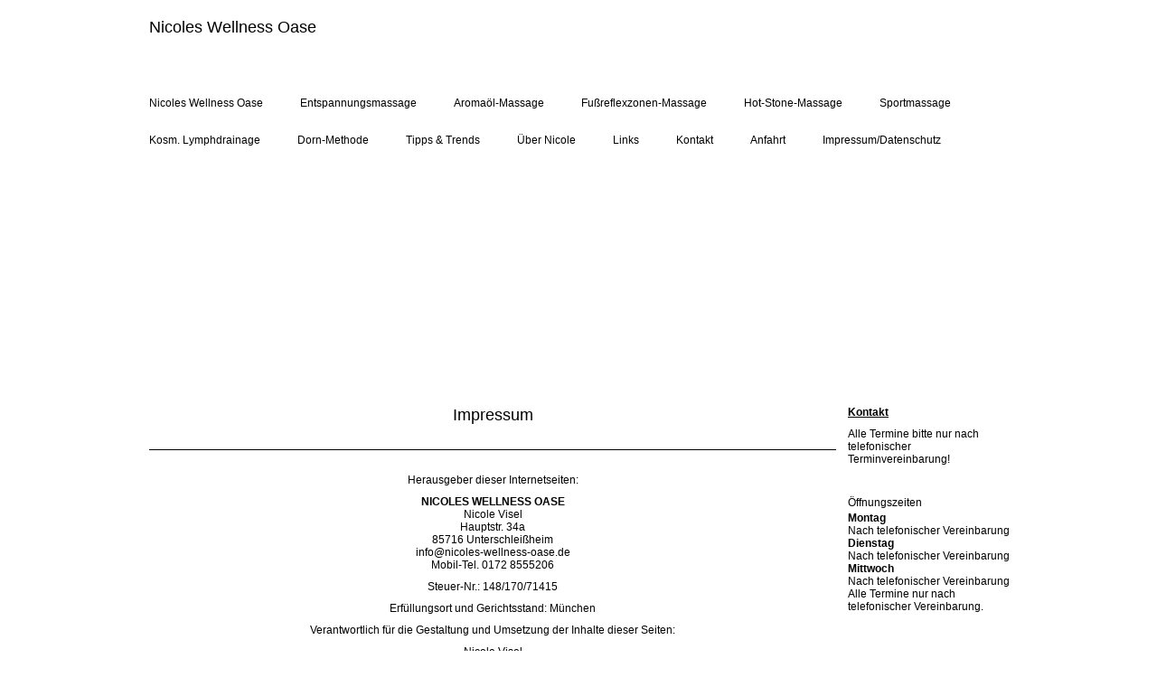

--- FILE ---
content_type: text/html; charset=utf-8
request_url: https://nicoles-wellness-oase.de/ImpressumDatenschutz/
body_size: 48476
content:
<!DOCTYPE html><html><head><meta http-equiv="Content-Type" content="text/html; charset=UTF-8"><title>Impressum/Datenschutz</title><meta name="description" content="Nicoles Wellness Oase Unterschleißheim - Wellness, Wellness-Center, Massagen, Heiltherapie + manuelle Therapie, Sportmassagen, Entspannungsmassagen"><meta name="keywords" content="nicole, nicoles, wellness, wellness-center, oase, nicoles wellness oase, nicoles-wellness-oase, 85716, unterschleissheim, lohhof, hauptstraße, 34a, 85716, massage, fussreflexzonen, handreflexzonen, lymphdrainage, hände, füße, dorn, methode,  manuelle, therapie, heilbehandlungen, sportmassage, aroma, öl, hot, stone, entspannung, gesundheit, freizeit"><link href="http://57668616.swh.strato-hosting.eu/ImpressumDatenschutz/" rel="canonical"><meta content="Impressum/Datenschutz" property="og:title"><meta content="website" property="og:type"><meta content="http://57668616.swh.strato-hosting.eu/ImpressumDatenschutz/" property="og:url"><meta content="https://nicoles-wellness-oase.de/.cm4all/uproc.php/0/Fotos/DSC_0370.jpg" property="og:image"/><script>
              window.beng = window.beng || {};
              window.beng.env = {
                language: "en",
                country: "US",
                mode: "deploy",
                context: "page",
                pageId: "000001120318",
                pageLanguage: "en",
                skeletonId: "",
                scope: "1721843",
                isProtected: false,
                navigationText: "Impressum/Datenschutz",
                instance: "1",
                common_prefix: "https://strato-editor.com",
                design_common: "https://strato-editor.com/beng/designs/",
                design_template: "sys/cm_ah_059",
                path_design: "https://strato-editor.com/beng/designs/data/sys/cm_ah_059/",
                path_res: "https://strato-editor.com/res/",
                path_bengres: "https://strato-editor.com/beng/res/",
                masterDomain: "",
                preferredDomain: "",
                preprocessHostingUri: function(uri) {
                  
                    return uri || "";
                  
                },
                hideEmptyAreas: false
              };
            </script><script xmlns="http://www.w3.org/1999/xhtml" src="https://strato-editor.com/cm4all-beng-proxy/beng-proxy.js"></script><link xmlns="http://www.w3.org/1999/xhtml" rel="stylesheet" href="https://strato-editor.com/.cm4all/e/static/3rdparty/font-awesome/css/font-awesome.min.css"></link><link rel="stylesheet" type="text/css" href="https://strato-editor.com/.cm4all/res/static/libcm4all-js-widget/3.89.7/css/widget-runtime.css" />
<link rel="stylesheet" type="text/css" href="https://strato-editor.com/.cm4all/res/static/beng-editor/5.3.138/css/deploy.css" />
<link rel="stylesheet" type="text/css" href="https://strato-editor.com/.cm4all/res/static/libcm4all-js-widget/3.89.7/css/slideshow-common.css" />
<script src="https://strato-editor.com/.cm4all/res/static/jquery-1.7/jquery.js"></script><script src="https://strato-editor.com/.cm4all/res/static/prototype-1.7.3/prototype.js"></script><script src="https://strato-editor.com/.cm4all/res/static/jslib/1.4.1/js/legacy.js"></script><script src="https://strato-editor.com/.cm4all/res/static/libcm4all-js-widget/3.89.7/js/widget-runtime.js"></script>
<script src="https://strato-editor.com/.cm4all/res/static/libcm4all-js-widget/3.89.7/js/slideshow-common.js"></script>
<script src="https://strato-editor.com/.cm4all/res/static/beng-editor/5.3.138/js/deploy.js"></script>
<script type="text/javascript" src="https://strato-editor.com/.cm4all/uro/assets/js/uro-min.js"></script><script>
                (function() {
                  var mobileAgent = MobileBrowserSwitch.isMobileAgent(navigator.userAgent);
                  if (mobileAgent) {
                    var url = window.location.pathname;
                    if (url.endsWith("/")) {
                      url = url.substring(0, url.length - 1);
                    }
                    if (url.endsWith("/index.php")) {
                      url = url.substring(0, url.length - 10);
                    }
                    if (!/1,auth,8,1$/.test(url) && !/1%2Cauth%2C8%2C1$/.test(url)) {
                      url += "/mobile/";
                      window.location.pathname = url;
                    }
                  }
                })();
              </script><link rel="stylesheet" type="text/css" href="https://strato-editor.com/.cm4all/designs/static/sys/cm_ah_059/1671063819.6/css/main.css"><script type="text/javascript" src="https://strato-editor.com/.cm4all/designs/static/sys/cm_ah_059/1671063819.6/js/nav.js"></script><!--$Id: template.xsl 2026 2012-04-23 12:03:56Z rk $--><link href="/.cm4all/handler.php/vars.css?v=20240224062039" type="text/css" rel="stylesheet"><style type="text/css">.cm-logo {background-image: url("/.cm4all/iproc.php/Fotos/img_2951.jpg/scale_0_0/img_2951.jpg");background-position: 390px 0px;
background-size: 100px 75px;
background-repeat: no-repeat;
      }</style><script type="text/javascript">window.cmLogoWidgetId = "STRATP_cm4all_com_widgets_Logo_6516540";
            window.cmLogoGetCommonWidget = function (){
                return new cm4all.Common.Widget({
            base    : "/ImpressumDatenschutz/index.php/",
            session : "",
            frame   : "",
            path    : "STRATP_cm4all_com_widgets_Logo_6516540"
        })
            };
            window.logoConfiguration = {
                "cm-logo-x" : "390",
        "cm-logo-y" : "0",
        "cm-logo-v" : "2.0",
        "cm-logo-w" : "100",
        "cm-logo-h" : "75",
        "cm-logo-di" : "sys/cm_ah_059",
        "cm-logo-u" : "public-service://0/",
        "cm-logo-k" : "/Fotos/img_2951.jpg",
        "cm-logo-bc" : "",
        "cm-logo-ln" : "/Nicoles-Wellness-Oase/index.php/",
        "cm-logo-ln$" : "home",
        "cm-logo-hi" : false
        ,
        _logoBaseUrl : "\/.cm4all\/iproc.php\/Fotos\/img_2951.jpg\/scale_0_0\/",
        _logoPath : "img_2951.jpg"
        };
            jQuery(document).ready(function() {
                var href = (beng.env.mode == "deploy" ? "/" : "/Nicoles-Wellness-Oase/index.php/");
                jQuery(".cm-logo").wrap("<a style='text-decoration: none;' href='" + href + "'></a>");
            });
            
          jQuery(document).ready(function() {
            var logoElement = jQuery(".cm-logo");
            logoElement.attr("role", "img");
            logoElement.attr("tabindex", "0");
            logoElement.attr("aria-label", "logo");
          });
        </script><link rel="shortcut icon" type="image/png" href="/.cm4all/sysdb/favicon/icon-32x32_a299be9.png"/><link rel="shortcut icon" sizes="196x196" href="/.cm4all/sysdb/favicon/icon-196x196_a299be9.png"/><link rel="apple-touch-icon" sizes="180x180" href="/.cm4all/sysdb/favicon/icon-180x180_a299be9.png"/><link rel="apple-touch-icon" sizes="120x120" href="/.cm4all/sysdb/favicon/icon-120x120_a299be9.png"/><link rel="apple-touch-icon" sizes="152x152" href="/.cm4all/sysdb/favicon/icon-152x152_a299be9.png"/><link rel="apple-touch-icon" sizes="76x76" href="/.cm4all/sysdb/favicon/icon-76x76_a299be9.png"/><meta name="msapplication-square70x70logo" content="/.cm4all/sysdb/favicon/icon-70x70_a299be9.png"/><meta name="msapplication-square150x150logo" content="/.cm4all/sysdb/favicon/icon-150x150_a299be9.png"/><meta name="msapplication-square310x310logo" content="/.cm4all/sysdb/favicon/icon-310x310_a299be9.png"/><link rel="shortcut icon" type="image/png" href="/.cm4all/sysdb/favicon/icon-48x48_a299be9.png"/><link rel="shortcut icon" type="image/png" href="/.cm4all/sysdb/favicon/icon-96x96_a299be9.png"/><style id="cm_table_styles"></style><style id="cm_background_queries"></style><script type="application/x-cm4all-cookie-consent" data-code='&lt;meta name="google-site-verification" content="SkdDcVtrjHqrtWL1jHuWEA92ucVQPqBOOk87xceG9Gk" /&gt;'></script></head><body ondrop="return false;" class=" device-desktop cm-deploy cm-deploy-342 cm-deploy-4x"><div class="cm-background" data-cm-qa-bg="image"></div><div class="cm-background-video" data-cm-qa-bg="video"></div><div class="cm-background-effects" data-cm-qa-bg="effect"></div><div id="page_wrapper"><div id="head_wrapper" class="clearfix"><div id="logo" class="cm-logo"></div><div id="title_wrapper"><h1 style="">Nicoles Wellness Oase<br></h1><h2 style=""> </h2></div></div><div id="cm_navigation"><ul id="cm_mainnavigation"><li id="cm_navigation_pid_1120322"><a title="Nicoles Wellness Oase" href="/Nicoles-Wellness-Oase/" class="cm_anchor">Nicoles Wellness Oase</a></li><li id="cm_navigation_pid_1137918"><a title="Entspannungsmassage" href="/Entspannungsmassage/" class="cm_anchor">Entspannungsmassage</a></li><li id="cm_navigation_pid_1137919"><a title="Aromaöl-Massage" href="/Aromaoel-Massage/" class="cm_anchor">Aromaöl-Massage</a></li><li id="cm_navigation_pid_1137920"><a title="Fußreflexzonen-Massage" href="/Fussreflexzonen-Massage/" class="cm_anchor">Fußreflexzonen-Massage</a></li><li id="cm_navigation_pid_1137921"><a title="Hot-Stone-Massage" href="/Hot-Stone-Massage/" class="cm_anchor">Hot-Stone-Massage</a></li><li id="cm_navigation_pid_1137922"><a title="Sportmassage" href="/Sportmassage/" class="cm_anchor">Sportmassage</a></li><li id="cm_navigation_pid_1137923"><a title="Kosm. Lymphdrainage" href="/Kosm-Lymphdrainage/" class="cm_anchor">Kosm. Lymphdrainage</a></li><li id="cm_navigation_pid_1137924"><a title="Dorn-Methode" href="/Dorn-Methode/" class="cm_anchor">Dorn-Methode</a></li><li id="cm_navigation_pid_1139733"><a title="Tipps &amp; Trends" href="/Tipps-Trends/" class="cm_anchor">Tipps &amp; Trends</a></li><li id="cm_navigation_pid_1120321"><a title="Über Nicole" href="/Ueber-Nicole/" class="cm_anchor">Über Nicole</a></li><li id="cm_navigation_pid_1123780"><a title="Links" href="/Links/" class="cm_anchor">Links</a></li><li id="cm_navigation_pid_1120320"><a title="Kontakt" href="/Kontakt/" class="cm_anchor">Kontakt</a></li><li id="cm_navigation_pid_1120319"><a title="Anfahrt" href="/Anfahrt/" class="cm_anchor">Anfahrt</a></li><li id="cm_navigation_pid_1120318" class="cm_current"><a title="Impressum/Datenschutz" href="/ImpressumDatenschutz/" class="cm_anchor">Impressum/Datenschutz</a></li></ul></div><div id="keyvisual" class="cm-kv-0"></div><div id="content_wrapper"><table id="content" cellpadding="0" cellspacing="0" border="0"><tr><td id="content_main_wrapper" valign="top"><div class="content_main" data-cm-hintable="yes"><h1 style="text-align: center;">Impressum<br><div class="clearFloating" style="clear:both;height: 0px; width: auto;"></div><div id="widgetcontainer_STRATP_cm4all_com_widgets_Separator_6516553" class="
				    cm_widget_block
					cm_widget cm4all_com_widgets_Separator cm_widget_block_center" style="width:100%; max-width:100%; "><div class="cm_widget_anchor"><a name="STRATP_cm4all_com_widgets_Separator_6516553" id="widgetanchor_STRATP_cm4all_com_widgets_Separator_6516553"><!--cm4all.com.widgets.Separator--></a></div><div style='position: relative; width: 100%;'><div style='border-top: 1px solid; margin: 1.2em 0em 1.2em 0em;'></div></div></div></h1><p style="text-align: center;">Herausgeber dieser Internetseiten:</p><p style="text-align: center;"><strong>NICOLES WELLNESS OASE</strong><br>Nicole Visel<br>Hauptstr. 34a<br>85716 Unterschleißheim<br>info@nicoles-wellness-oase.de<br>Mobil-Tel. 0172 8555206</p><p style="text-align: center;">Steuer-Nr.: 148/170/71415</p><p style="text-align: center;">Erfüllungsort und Gerichtsstand: München</p><p style="text-align: center;">Verantwortlich für die Gestaltung und Umsetzung der Inhalte dieser Seiten:</p><p style="text-align: center;">Nicole Visel<br>Hauptstr. 34a<br>85716 Unterschleißheim<br>info@nicoles-wellness-oase.de<br>Mobil-Tel. 0172 8555206</p><p style="text-align: center;"><br></p><p style="text-align: center;"><span style="font-size: small;"> </span></p><p style="text-align: center;"><strong><span style="font-family: Arial, sans-serif; font-size: 12pt;">Datenschutzerklärung</span></strong></p><p style="text-align: center;"><span style="font-family: Arial, sans-serif; font-size: 10pt;"><strong>1. Datenschutz auf einen Blick</strong><br><br>Allgemeine Hinweise<br><br>Die folgenden Hinweise geben einen einfachen Überblick darüber, was mit Ihren personenbezogenen Daten passiert, wenn Sie unsere Website besuchen.<br><br>Personenbezogene Daten sind alle Daten, mit denen Sie persönlich identifiziert werden können. Ausführliche Informationen zum Thema Datenschutz entnehmen Sie unserer unter diesem Text aufgeführten Datenschutzerklärung.</span></p><p style="text-align: center;"><span style="font-family: Arial, sans-serif; font-size: 10pt;">Datenerfassung auf unserer Website<br><br>Wer ist verantwortlich für die Datenerfassung auf dieser Website? <br><br>Die Datenverarbeitung auf dieser Website erfolgt durch den Websitebetreiber. Dessen Kontaktdaten können Sie dem Impressum dieser Website entnehmen.<br><br>Wie erfassen wir Ihre Daten?<br><br>Ihre Daten werden zum einen dadurch erhoben, dass Sie uns diese mitteilen. Hierbei kann es sich z.B. um Daten handeln, die Sie in ein Kontaktformular eingeben. Andere Daten werden automatisch beim Besuch der Website durch unsere ITSysteme erfasst. Das sind vor allem technische Daten (z.B. Internetbrowser, Betriebssystem oder Uhrzeit des Seitenaufrufs). Die Erfassung dieser Daten erfolgt automatisch, sobald Sie unsere Website betreten.<br><br>Wofür nutzen wir Ihre Daten?<br><br>Ein Teil der Daten wird erhoben, um eine fehlerfreie Bereitstellung der Website zu gewährleisten. Andere Daten können zur Analyse Ihres Nutzerverhaltens verwendet werden.<br><br>Welche Rechte haben Sie bezüglich Ihrer Daten?<br><br>Sie haben jederzeit das Recht unentgeltlich Auskunft über Herkunft, Empfänger und Zweck Ihrer gespeicherten personenbezogenen Daten zu erhalten. Sie haben außerdem ein Recht, die Berichtigung, Sperrung oder Löschung dieser Daten zu verlangen. Hierzu sowie zu weiteren Fragen zum Thema Datenschutz können Sie sich jederzeit unter der im Impressum angegebenen Adresse an uns wenden. Des Weiteren steht Ihnen ein Beschwerderecht bei der zuständigen Aufsichtsbehörde zu.<br><br>Analyse-Tools und Tools von Drittanbietern<br><br>Beim Besuch unserer Website kann Ihr Surf-Verhalten statistisch ausgewertet werden. Das geschieht vor allem mit Cookies und mit sogenannten Analyseprogrammen. Die Analyse Ihres Surf-Verhaltens erfolgt in der Regel anonym; das Surf-Verhalten kann nicht zu Ihnen zurückverfolgt werden. Sie können dieser Analyse widersprechen oder sie durch die Nichtbenutzung bestimmter Tools verhindern. Detaillierte Informationen dazu finden Sie in der folgenden Datenschutzerklärung.<br><br>Sie können dieser Analyse widersprechen. Über die Widerspruchsmöglichkeiten werden wir Sie in dieser Datenschutzerklärung informieren.<br><br><strong>2. Allgemeine Hinweise und Pflichtinformationen</strong><br><br>Datenschutz<br><br>Die Betreiber dieser Seiten nehmen den Schutz Ihrer persönlichen Daten sehr ernst. Wir behandeln Ihre personenbezogenen Daten vertraulich und entsprechend der gesetzlichen Datenschutzvorschriften sowie dieser Datenschutzerklärung. Wenn Sie diese Website benutzen, werden verschiedene personenbezogene Daten erhoben. Personenbezogene Daten sind Daten, mit denen Sie persönlich identifiziert werden können. Die vorliegende Datenschutzerklärung erläutert, welche Daten wir erheben und wofür wir sie nutzen. Sie erläutert auch, wie und zu welchem Zweck das geschieht.<br><br>Wir weisen darauf hin, dass die Datenübertragung im Internet (z.B. bei der Kommunikation per E-Mail) Sicherheitslücken aufweisen kann. Ein lückenloser Schutz der Daten vor dem Zugriff durch Dritte ist nicht möglich.<br><br>Hinweis zur verantwortlichen Stelle<br><br>Die verantwortliche Stelle für die Datenverarbeitung auf dieser Website ist:<br><br>Nicole Visel<br>Hauptstr. 34a<br>85716 Unterschleißheim<br>Mobil-Tel. 0172 8555206<br>e-mail: info@nicoles-wellness-oase.de<br><br>Verantwortliche Stelle ist die natürliche oder juristische Person, die allein oder gemeinsam mit anderen über die Zwecke und Mittel der Verarbeitung von personenbezogenen Daten (z.B. Namen, E-Mail-Adressen o. Ä.) entscheidet. <br><br>Widerruf Ihrer Einwilligung zur Datenverarbeitung<br><br>Viele Datenverarbeitungsvorgänge sind nur mit Ihrer ausdrücklichen Einwilligung möglich. Sie können eine bereits erteilte Einwilligung jederzeit widerrufen. Dazu reicht eine formlose Mitteilung per E-Mail an uns. Die Rechtmäßigkeit der bis zum Widerruf erfolgten Datenverarbeitung bleibt vom Widerruf unberührt. <br><br>Beschwerderecht bei der zuständigen Aufsichtsbehörde<br><br>Im Falle datenschutzrechtlicher Verstöße steht dem Betroffenen ein Beschwerderecht bei der zuständigen Aufsichtsbehörde zu. Zuständige Aufsichtsbehörde in datenschutzrechtlichen Fragen ist der Landesdatenschutzbeauftragte des Bundeslandes, in dem unser Unternehmen seinen Sitz hat. Eine Liste der Datenschutzbeauftragten sowie deren Kontaktdaten können folgendem Link entnommen werden: <a href="https://www.bfdi.bund.de/DE/Infothek/Anschriften_Links/anschriften_linksnode.html" target="_blank" rel="noreferrer noopener" class="cm_anchor">https://www.bfdi.bund.de/DE/Infothek/Anschriften_Links/anschriften_linksnode.html</a><br><br>Recht auf Datenübertragbarkeit<br><br>Sie haben das Recht, Daten, die wir auf Grundlage Ihrer Einwilligung oder in Erfüllung eines Vertrags automatisiert verarbeiten, an sich oder an einen Dritten in einem gängigen, maschinenlesbaren Format aushändigen zu lassen. Sofern Sie die direkte Übertragung der Daten an einen anderen Verantwortlichen verlangen, erfolgt dies nur, soweit es technisch machbar ist. <br><br>SSL- bzw. TLS-Verschlüsselung <br><br>Diese Seite nutzt aus Sicherheitsgründen und zum Schutz der Übertragung vertraulicher Inhalte, wie zum Beispiel Bestellungen oder Anfragen, die Sie an uns als Seitenbetreiber senden, eine SSL-bzw. TLS-Verschlüsselung. Eine verschlüsselte Verbindung erkennen Sie daran, dass die Adresszeile des Browsers von “http://” auf “https://” wechselt und an dem Schloss-Symbol in Ihrer Browserzeile. Wenn die SSL- bzw. TLS-Verschlüsselung aktiviert ist, können die Daten, die Sie an uns übermitteln, nicht von Dritten mitgelesen werden.<br><br>Auskunft, Sperrung, Löschung<br><br>Sie haben im Rahmen der geltenden gesetzlichen Bestimmungen jederzeit das Recht auf unentgeltliche Auskunft über Ihre gespeicherten personenbezogenen Daten, deren Herkunft und Empfänger und den Zweck der Datenverarbeitung und ggf. ein Recht auf Berichtigung, Sperrung oder Löschung dieser Daten. Hierzu sowie zu weiteren Fragen zum Thema personenbezogene Daten können Sie sich jederzeit unter der im Impressum angegebenen Adresse an uns wenden.<br><br><strong>3. Datenerfassung auf unserer Website </strong><br><br>Cookies<br><br>Die Internetseiten verwenden teilweise so genannte Cookies. Cookies richten auf Ihrem Rechner keinen Schaden an und enthalten keine Viren. Cookies dienen dazu, unser Angebot nutzerfreundlicher, effektiver und sicherer zu machen. Cookies sind kleine Textdateien, die auf Ihrem Rechner abgelegt werden und die Ihr Browser speichert.<br><br>Die meisten der von uns verwendeten Cookies sind so genannte “Session-Cookies”. Sie werden nach Ende Ihres Besuchs automatisch gelöscht. Andere Cookies bleiben auf Ihrem Endgerät gespeichert bis Sie diese löschen. Diese Cookies ermöglichen es uns, Ihren Browser beim nächsten Besuch wiederzuerkennen. Sie können Ihren Browser so einstellen, dass Sie über das Setzen von Cookies informiert werden und Cookies nur im Einzelfall erlauben, die Annahme von Cookies für bestimmte Fälle oder generell ausschließen sowie das automatische Löschen der Cookies beim Schließen des Browser aktivieren. Bei der Deaktivierung von Cookies kann die Funktionalität dieser Website eingeschränkt sein. Cookies, die zur Durchführung des elektronischen Kommunikationsvorgangs oder zur Bereitstellung bestimmter, von Ihnen erwünschter Funktionen (z.B. Warenkorbfunktion) erforderlich sind, werden auf Grundlage von Art. 6 Abs. 1 lit. f DSGVO gespeichert. Der Websitebetreiber hat ein berechtigtes Interesse an der Speicherung von Cookies zur technisch fehlerfreien und optimierten Bereitstellung seiner Dienste. Soweit andere Cookies (z.B. Cookies zur Analyse Ihres Surfverhaltens) gespeichert werden, werden diese in dieser Datenschutzerklärung gesondert behandelt.<br><br>Server-Log-Dateien<br><br>Der Provider der Seiten erhebt und speichert automatisch Informationen in so genannten Server-Log-Dateien, die Ihr Browser automatisch an uns übermittelt. Dies sind:  <br><br>    - Browsertyp und Browserversion<br>    - verwendetes Betriebssystem<br>    - Referrer URL<br>    - Hostname des zugreifenden Rechners<br>    - Uhrzeit der Serveranfrage<br>    - IP-Adresse<br><br>Eine Zusammenführung dieser Daten mit anderen Datenquellen wird nicht vorgenommen.<br><br>Die Erfassung dieser Daten erfolgt auf Grundlage von Art. 6 Abs. 1 lit. f DSGVO. Der Webseitenbetreiber hat ein berechtigtes Interesse an der technisch fehlerfreien Darstellung und der Optimierung seiner Webseite – hierzu müssen die Server-Log- Files erfasst werden.<br><br>Kontaktformular<br><br>Wenn Sie uns per Kontaktformular Anfragen zukommen lassen, werden Ihre Angaben aus dem Anfrageformular inklusive der von Ihnen dort angegebenen Kontaktdaten zwecks Bearbeitung der Anfrage und für den Fall von Anschlussfragen bei uns gespeichert. Diese Daten geben wir nicht ohne Ihre Einwilligung weiter. Die Verarbeitung der in das Kontaktformular eingegebenen Daten erfolgt somit ausschließlich auf Grundlage Ihrer Einwilligung (Art. 6 Abs. 1 lit. a DSGVO). Sie können diese Einwilligung jederzeit widerrufen. Dazu reicht eine formlose Mitteilung per E-Mail an uns. Die Rechtmäßigkeit der bis zum Widerruf erfolgten Datenverarbeitungsvorgänge bleibt vom Widerruf unberührt. Die von Ihnen im Kontaktformular eingegebenen Daten verbleiben bei uns, bis Sie uns zur Löschung auffordern, Ihre Einwilligung zur Speicherung widerrufen oder der Zweck für die Datenspeicherung entfällt (z.B. nach abgeschlossener Bearbeitung Ihrer Anfrage). Zwingende gesetzliche Bestimmungen – insbesondere Aufbewahrungsfristen – bleiben unberührt.<br><br><strong>4. Analyse Tools und Werbung</strong><br><br>Google Analytics<br><br>Diese Website nutzt Funktionen des Webanalysedienstes Google Analytics. Anbieter ist die Google Inc., 1600 Amphitheatre Parkway, Mountain View, CA 94043, USA. Google Analytics verwendet so genannte "Cookies". Das sind Textdateien, die auf Ihrem Computer gespeichert werden und die eine Analyse der Benutzung der Website durch Sie ermöglichen. Die durch den Cookie erzeugten Informationen über Ihre Benutzung dieser Website werden in der Regel an einen Server von Google in den USA übertragen und dort gespeichert. Die Speicherung von Google-Analytics-Cookies erfolgt auf Grundlage von Art. 6 Abs. 1 lit. f DSGVO. Der Websitebetreiber hat ein berechtigtes Interesse an der Analyse des Nutzerverhaltens, um sowohl sein Webangebot als auch seine Werbung zu optimieren.<br><br>Sie können die Speicherung der Cookies durch eine entsprechende Einstellung Ihrer Browser-Software verhindern; wir weisen Sie jedoch darauf hin, dass Sie in diesem Fall gegebenenfalls nicht sämtliche Funktionen dieser Website vollumfänglich werden nutzen können. Sie können darüber hinaus die Erfassung der durch den Cookie erzeugten und auf Ihre Nutzung der Website bezogenen Daten (inkl. Ihrer IPAdresse) an Google sowie die Verarbeitung dieser Daten durch Google verhindern, indem Sie das unter dem folgenden Link verfügbare Browser-Plugin herunterladen und installieren: <a href="https://tools.google.com/dlpage/gaoptout?hl=de" target="_blank" rel="noreferrer noopener" class="cm_anchor">https://tools.google.com/dlpage/gaoptout?hl=de</a><br><br>Widerspruch gegen Datenerfassung<br><br>Mehr Informationen zum Umgang mit Nutzerdaten bei Google Analytics finden Sie in der Datenschutzerklärung von Google: <a href="https://support.google.com/analytics/answer/6004245?hl=de" target="_blank" rel="noreferrer noopener" class="cm_anchor">https://support.google.com/analytics/answer/6004245?hl=de</a><br><br><strong>5. Plugins und Tools</strong><br><br>Google Web Fonts<br><br>Diese Seite nutzt zur einheitlichen Darstellung von Schriftarten so genannte Web Fonts, die von Google bereitgestellt werden. Beim Aufruf einer Seite lädt Ihr Browser die benötigten Web Fonts in ihren Browsercache, um Texte und Schriftarten korrekt anzuzeigen. Zu diesem Zweck muss der von Ihnen verwendete Browser Verbindung zu den Servern von Google aufnehmen. Hierdurch erlangt Google Kenntnis darüber, dass über Ihre IP-Adresse unsere Website aufgerufen wurde. Die Nutzung von Google Web Fonts erfolgt im Interesse einer einheitlichen und ansprechenden Darstellung unserer Online-Angebote. Dies stellt ein berechtigtes Interesse im Sinne von Art. 6 Abs. 1 lit. f DSGVO dar.<br><br>Wenn Ihr Browser Web Fonts nicht unterstützt, wird eine Standardschrift von Ihrem Computer genutzt.<br><br>Weitere Informationen zu Google Web Fonts finden Sie unter <a href="https://developers.google.com/fonts/faq" target="_blank" rel="noreferrer noopener" class="cm_anchor">https://developers.google.com/fonts/faq</a> und in der Datenschutzerklärung von Google: <a href="https://www.google.com/policies/privacy/" target="_blank" rel="noreferrer noopener" class="cm_anchor">https://www.google.com/policies/privacy/</a><br><br>Google Maps<br><br>Diese Seite nutzt über eine API den Kartendienst Google Maps. Anbieter ist die Google Inc., 1600 Amphitheatre Parkway, Mountain View, CA 94043, USA.<br><br>Zur Nutzung der Funktionen von Google Maps ist es notwendig, Ihre IP Adresse zu speichern. Diese Informationen werden in der Regel an einen Server von Google in den USA übertragen und dort gespeichert. Der Anbieter dieser Seite hat keinen Einfluss auf diese Datenübertragung.<br><br>Die Nutzung von Google Maps erfolgt im Interesse einer ansprechenden Darstellung unserer Online-Angebote und an einer leichten Auffindbarkeit der von uns auf der Website angegebenen Orte. Dies stellt ein berechtigtes Interesse im Sinne von Art. 6 Abs. 1 lit. f DSGVO dar. Mehr Informationen zum Umgang mit Nutzerdaten finden Sie in der Datenschutzerklärung von Google: <a href="https://www.google.de/intl/de/policies/privacy/" target="_blank" rel="noreferrer noopener" class="cm_anchor">https://www.google.de/intl/de/policies/privacy/</a><br></span></p><p style="text-align: center;"><br></p><p style="text-align: center;"><span style="font-size: small;">Copyright - Urheberrecht</span></p><p><span style="font-size: small;"> </span></p><p style="text-align: center;"><span style="font-size: small;">Alle Inhalte dieser Website unterliegen dem Copyright.<br>Die Veröffentlichung und Verwendung von Texten und Bildmaterial kann nur nach vorhergehender schriftlicher Genehmigung durch Cornelia Müller erfolgen und Bedarf auf jeden Fall der eindeutigen Kennzeichnung.</span></p><p><span style="font-size: small;"> </span></p><p style="text-align: center;"><span style="font-size: small;">Marken- und Produktnamen</span></p><p><span style="font-size: small;"> </span></p><p style="text-align: center;"><span style="font-size: small;">Alle Marken- und Produktnamen sind eingetragene Warenzeichen der jeweiligen Hersteller oder Unternehmen.</span></p><p style="text-align: center;"><span style="font-size: small;">Haftungsausschluss</span></p><p><span style="font-size: small;"> </span></p><p style="text-align: center;"><span style="font-size: small;">1. Inhalt des Onlineangebotes <br>Der Autor übernimmt keinerlei Gewähr für die Aktualität, Korrektheit, Vollständigkeit oder Qualität der bereitgestellten Informationen. Haftungsansprüche gegen den Autor, welche sich auf Schäden materieller oder ideeller Art beziehen, die durch die Nutzung oder Nichtnutzung der dargebotenen Informationen bzw. durch die Nutzung fehlerhafter und unvollständiger Informationen verursacht wurden, sind grundsätzlich ausgeschlossen, sofern seitens des Autors kein nachweislich vorsätzliches oder grob fahrlässiges Verschulden vorliegt. Alle Angebote sind freibleibend und unverbindlich. Der Autor behält es sich ausdrücklich vor, Teile der Seiten oder das gesamte Angebot ohne gesonderte Ankündigung zu verändern, zu ergänzen, zu löschen oder die Veröffentlichung zeitweise oder endgültig einzustellen.</span></p><p><span style="font-size: small;"> </span></p><p style="text-align: center;"><span style="font-size: small;">2. Verweise und Links <br>Bei direkten oder indirekten Verweisen auf fremde Webseiten ("Hyperlinks"), die ausserhalb des Verantwortungsbereiches des Autors liegen, würde eine Haftungsverpflichtung ausschließlich in dem Fall in Kraft treten, in dem der Autor von den Inhalten Kenntnis hat und es ihm technisch möglich und zumutbar wäre, die Nutzung im Falle rechtswidriger Inhalte zu verhindern. Der Autor erklärt hiermit ausdrücklich, dass zum Zeitpunkt der Linksetzung keine illegalen Inhalte auf den zu verlinkenden Seiten erkennbar waren. Auf die aktuelle und zukünftige Gestaltung, die Inhalte oder die Urheberschaft der verlinkten/verknüpften Seiten hat der Autor keinerlei Einfluss. Deshalb distanziert er sich hiermit ausdrücklich von allen Inhalten aller verlinkten/verknüpften Seiten, die nach der Linksetzung verändert wurden. Diese Feststellung gilt für alle innerhalb des eigenen Internetangebotes gesetzten Links und Verweise sowie für Fremdeinträge in vom Autor eingerichteten Gästebüchern, Diskussionsforen, Linkverzeichnissen, Mailinglisten und in allen anderen Formen von Datenbanken, auf deren Inhalt externe Schreibzugriffe möglich sind. Für illegale, fehlerhafte oder unvollständige Inhalte und insbesondere für Schäden, die aus der Nutzung oder Nichtnutzung solcherart dargebotener Informationen entstehen, haftet allein der Anbieter der Seite, auf welche verwiesen wurde, nicht derjenige, der über Links auf die jeweilige Veröffentlichung lediglich verweist.</span></p><p><span style="font-size: small;"> </span></p><p style="text-align: center;"><span style="font-size: small;">3. Urheber- und Kennzeichenrecht <br>Der Autor ist bestrebt, in allen Publikationen die Urheberrechte der verwendeten Bilder, Grafiken, Tondokumente, Videosequenzen und Texte zu beachten, von ihm selbst erstellte Bilder, Grafiken, Tondokumente, Videosequenzen und Texte zu nutzen oder auf lizenzfreie Grafiken, Tondokumente, Videosequenzen und Texte zurückzugreifen. Alle innerhalb des Internetangebotes genannten und gegebenenfalls durch Dritte geschützten Marken- und Warenzeichen unterliegen uneingeschränkt den Bestimmungen des jeweils gültigen Kennzeichenrechts und den Besitzrechten der jeweiligen eingetragenen Eigentümer. Allein aufgrund der bloßen Nennung ist nicht der Schluss zu ziehen, dass Markenzeichen nicht durch Rechte Dritter geschützt sind! Das Copyright für veröffentlichte, vom Autor selbst erstellte Objekte bleibt allein beim Autor der Seiten. Eine Vervielfältigung oder Verwendung solcher Grafiken, Tondokumente, Videosequenzen und Texte in anderen elektronischen oder gedruckten Publikationen ist ohne ausdrückliche Zustimmung des Autors nicht gestattet.</span></p><p><span style="font-size: small;"> </span></p><p style="text-align: center;"><span style="font-size: small;">4. Datenschutz <br>Sofern innerhalb des Internetangebotes die Möglichkeit zur Eingabe persönlicher oder geschäftlicher Daten (E-Mail-Adressen, Namen, Anschriften) besteht, so erfolgt die Preisgabe dieser Daten seitens des Nutzers auf ausdrücklich freiwilliger Basis. Die Inanspruchnahme und Bezahlung aller angebotenen Dienste ist - soweit technisch möglich und zumutbar - auch ohne Angabe solcher Daten bzw. unter Angabe anonymisierter Daten oder eines Pseudonyms gestattet. Die Nutzung der im Rahmen des Impressums oder vergleichbarer Angaben veröffentlichten Kontaktdaten wie Postanschriften, Telefon- und Faxnummern sowie E-Mail-Adressen durch Dritte zur Übersendung von nicht ausdrücklich angeforderten Informationen ist nicht gestattet. Rechtliche Schritte gegen die Versender von sogenannten Spam-Mails bei Verstößen gegen dieses Verbot sind ausdrücklich vorbehalten.</span></p><div id="cm_bottom_clearer" style="clear: both;" contenteditable="false"></div></div></td><td id="content_right_wrapper" valign="top"><div class="content_sidebar"><div id="widgetbar_page_1" data-cm-hintable="yes"><p><strong><a href="/Kontakt/" class="cm_anchor">Kontakt</a></strong><br></p><p>Alle Termine bitte nur nach telefonischer Terminvereinbarung!</p></div><div id="widgetbar_site_1" data-cm-hintable="yes"><p> </p><div id="widgetcontainer_STRATP_com_cm4all_wdn_OpeningHours_6618164" class="
				    cm_widget_block
					cm_widget com_cm4all_wdn_OpeningHours cm_widget_block_center" style="width:100%; max-width:100%; "><div class="cm_widget_anchor"><a name="STRATP_com_cm4all_wdn_OpeningHours_6618164" id="widgetanchor_STRATP_com_cm4all_wdn_OpeningHours_6618164"><!--com.cm4all.wdn.OpeningHours--></a></div><script type="text/javascript">
window.cm4all.widgets.register( '/ImpressumDatenschutz/index.php/', '', '', 'STRATP_com_cm4all_wdn_OpeningHours_6618164');
</script>
		<script type="text/javascript">
	(function() {

		var links = ["@\/css\/show.min.css?version=24.css"];
		for( var i=0; i<links.length; i++) {
			if( links[i].indexOf( '@')==0) {
				links[i] = "/.cm4all/widgetres.php/com.cm4all.wdn.OpeningHours/" + links[i].substring( 2);
			} else if( links[i].indexOf( '/')!=0) {
				links[i] = window.cm4all.widgets[ 'STRATP_com_cm4all_wdn_OpeningHours_6618164'].url( links[i]);
			}
		}
		cm4all.Common.loadCss( links);

		var scripts = [];
		for( var i=0; i<scripts.length; i++) {
			if( scripts[i].indexOf( '@')==0) {
				scripts[i] = "/.cm4all/widgetres.php/com.cm4all.wdn.OpeningHours/" + scripts[i].substring( 2);
			} else if( scripts[i].indexOf( '/')!=0) {
				scripts[i] = window.cm4all.widgets[ 'STRATP_com_cm4all_wdn_OpeningHours_6618164'].url( scripts[i]);
			}
		}

		var deferred = jQuery.Deferred();
		window.cm4all.widgets[ 'STRATP_com_cm4all_wdn_OpeningHours_6618164'].ready = (function() {
			var ready = function ready( handler) {
				deferred.done( handler);
			};
			return deferred.promise( ready);
		})();
		cm4all.Common.requireLibrary( scripts, function() {
			deferred.resolveWith( window.cm4all.widgets[ 'STRATP_com_cm4all_wdn_OpeningHours_6618164']);
		});
	})();
</script><div id="C_STRATP_com_cm4all_wdn_OpeningHours_6618164__" class="cm-widget_openinghours cm-w_oh-hnvdfsam cm-w_oh-hs">
      <h3>Öffnungszeiten</h3>
  
  
  
  <div class="cm-w_oh-times cm-w_oh-format24 cm-w_oh-vertical" itemscope itemtype="http://schema.org/LocalBusiness">
          <div class="
        cm-w_oh-day
        "
      >
        <div class="cm-w_oh-name"><strong>Montag</strong></div><div class="cm-w_oh-time">
                      <div class="cm-w_oh-time1"
                          >
              <span class="cm-w_oh-text">Nach telefonischer Vereinbarung</span>            </div>
                  </div>
      </div>
          <div class="
        cm-w_oh-day
        "
      >
        <div class="cm-w_oh-name"><strong>Dienstag</strong></div><div class="cm-w_oh-time">
                      <div class="cm-w_oh-time1"
                          >
              <span class="cm-w_oh-text">Nach telefonischer Vereinbarung</span>            </div>
                  </div>
      </div>
          <div class="
        cm-w_oh-day
        "
      >
        <div class="cm-w_oh-name"><strong>Mittwoch</strong></div><div class="cm-w_oh-time">
                      <div class="cm-w_oh-time1"
                          >
              <span class="cm-w_oh-text">Nach telefonischer Vereinbarung</span>            </div>
                  </div>
      </div>
      </div>

      <div class="cm-w_oh-info">
      Alle Termine nur nach telefonischer Vereinbarung.    </div>
  
  <div class="cm-w_oh-expander">
    <svg class="cm-w_oh-icon" xmlns="http://www.w3.org/2000/svg" viewBox="0 0 448 512"><!--!Font Awesome Free 6.5.2 by @fontawesome - https://fontawesome.com License - https://fontawesome.com/license/free Copyright 2024 Fonticons, Inc.--><path d="M201.4 374.6c12.5 12.5 32.8 12.5 45.3 0l160-160c12.5-12.5 12.5-32.8 0-45.3s-32.8-12.5-45.3 0L224 306.7 86.6 169.4c-12.5-12.5-32.8-12.5-45.3 0s-12.5 32.8 0 45.3l160 160z"/></svg>
  </div>
</div>

<script>
  (function () {
    'use strict';

    var widgetContainer = document.querySelector('#C_STRATP_com_cm4all_wdn_OpeningHours_6618164__:not([data-widget-adapted])');
    if (widgetContainer) {
      widgetContainer.addEventListener('click', function(event) {
        var target = event.target;
        var expander = widgetContainer.querySelector('.cm-w_oh-expander');
        if(expander && expander.contains(target)) {
          widgetContainer.classList.toggle('cm-w_oh-expand');
        }
      });
      widgetContainer.setAttribute('data-widget-adapted', true); // mark adapted widget
    }
  }());
</script>
</div><p><br></p><p><br></p></div><div id="widgetbar_page_2" data-cm-hintable="yes"><p> </p></div><div id="widgetbar_site_2" data-cm-hintable="yes"><p><br></p></div></div></td></tr></table></div><div id="footer" data-cm-hintable="yes"> © Nicole Visel 2016 – info@nicoles-wellness-oase.de</div></div><div class="cm_widget_anchor"><a name="STRATP_cm4all_com_widgets_CookiePolicy_6516542" id="widgetanchor_STRATP_cm4all_com_widgets_CookiePolicy_6516542"><!--cm4all.com.widgets.CookiePolicy--></a></div><div style="display:none" class="cm-wp-container cm4all-cookie-policy-placeholder-template"><div class="cm-wp-header"><h4 class="cm-wp-header__headline">Externe Inhalte</h4><p class="cm-wp-header__text">Die an dieser Stelle vorgesehenen Inhalte können aufgrund Ihrer aktuellen <a class="cm-wp-header__link" href="#" onclick="openCookieSettings();return false;">Cookie-Einstellungen</a> nicht angezeigt werden.</p></div><div class="cm-wp-content"><div class="cm-wp-content__control"><label aria-checked="false" role="switch" tabindex="0" class="cm-wp-content-switcher"><input tabindex="-1" type="checkbox" class="cm-wp-content-switcher__checkbox" /><span class="cm-wp-content-switcher__label">Drittanbieter-Inhalte</span></label></div><p class="cm-wp-content__text">Diese Webseite bietet möglicherweise Inhalte oder Funktionalitäten an, die von Drittanbietern eigenverantwortlich zur Verfügung gestellt werden. Diese Drittanbieter können eigene Cookies setzen, z.B. um die Nutzeraktivität zu verfolgen oder ihre Angebote zu personalisieren und zu optimieren.</p></div></div><div aria-labelledby="cookieSettingsDialogTitle" role="dialog" style="position: fixed;" class="cm-cookie-container cm-hidden" id="cookieSettingsDialog"><div class="cm-cookie-header"><h4 id="cookieSettingsDialogTitle" class="cm-cookie-header__headline">Cookie-Einstellungen</h4><div autofocus="autofocus" tabindex="0" role="button" class="cm-cookie-header__close-button" title="Schließen"></div></div><div aria-describedby="cookieSettingsDialogContent" class="cm-cookie-content"><p id="cookieSettingsDialogContent" class="cm-cookie-content__text">Diese Webseite verwendet Cookies, um Besuchern ein optimales Nutzererlebnis zu bieten. Bestimmte Inhalte von Drittanbietern werden nur angezeigt, wenn die entsprechende Option aktiviert ist. Die Datenverarbeitung kann dann auch in einem Drittland erfolgen. Weitere Informationen hierzu in der Datenschutzerklärung.</p><div class="cm-cookie-content__controls"><div class="cm-cookie-controls-container"><div class="cm-cookie-controls cm-cookie-controls--essential"><div class="cm-cookie-flex-wrapper"><label aria-details="cookieSettingsEssentialDetails" aria-labelledby="cookieSettingsEssentialLabel" aria-checked="true" role="switch" tabindex="0" class="cm-cookie-switch-wrapper"><input tabindex="-1" id="cookieSettingsEssential" type="checkbox" disabled="disabled" checked="checked" /><span></span></label><div class="cm-cookie-expand-wrapper"><span id="cookieSettingsEssentialLabel">Technisch notwendige</span><div tabindex="0" aria-controls="cookieSettingsEssentialDetails" aria-expanded="false" role="button" class="cm-cookie-content-expansion-button" title="Erweitern / Zuklappen"></div></div></div><div class="cm-cookie-content-expansion-text" id="cookieSettingsEssentialDetails">Diese Cookies sind zum Betrieb der Webseite notwendig, z.B. zum Schutz vor Hackerangriffen und zur Gewährleistung eines konsistenten und der Nachfrage angepassten Erscheinungsbilds der Seite.</div></div><div class="cm-cookie-controls cm-cookie-controls--statistic"><div class="cm-cookie-flex-wrapper"><label aria-details="cookieSettingsStatisticsDetails" aria-labelledby="cookieSettingsStatisticsLabel" aria-checked="false" role="switch" tabindex="0" class="cm-cookie-switch-wrapper"><input tabindex="-1" id="cookieSettingsStatistics" type="checkbox" /><span></span></label><div class="cm-cookie-expand-wrapper"><span id="cookieSettingsStatisticsLabel">Analytische</span><div tabindex="0" aria-controls="cookieSettingsStatisticsDetails" aria-expanded="false" role="button" class="cm-cookie-content-expansion-button" title="Erweitern / Zuklappen"></div></div></div><div class="cm-cookie-content-expansion-text" id="cookieSettingsStatisticsDetails">Diese Cookies werden verwendet, um das Nutzererlebnis weiter zu optimieren. Hierunter fallen auch Statistiken, die dem Webseitenbetreiber von Drittanbietern zur Verfügung gestellt werden, sowie die Ausspielung von personalisierter Werbung durch die Nachverfolgung der Nutzeraktivität über verschiedene Webseiten.</div></div><div class="cm-cookie-controls cm-cookie-controls--third-party"><div class="cm-cookie-flex-wrapper"><label aria-details="cookieSettingsThirdpartyDetails" aria-labelledby="cookieSettingsThirdpartyLabel" aria-checked="false" role="switch" tabindex="0" class="cm-cookie-switch-wrapper"><input tabindex="-1" id="cookieSettingsThirdparty" type="checkbox" /><span></span></label><div class="cm-cookie-expand-wrapper"><span id="cookieSettingsThirdpartyLabel">Drittanbieter-Inhalte</span><div tabindex="0" aria-controls="cookieSettingsThirdpartyDetails" aria-expanded="false" role="button" class="cm-cookie-content-expansion-button" title="Erweitern / Zuklappen"></div></div></div><div class="cm-cookie-content-expansion-text" id="cookieSettingsThirdpartyDetails">Diese Webseite bietet möglicherweise Inhalte oder Funktionalitäten an, die von Drittanbietern eigenverantwortlich zur Verfügung gestellt werden. Diese Drittanbieter können eigene Cookies setzen, z.B. um die Nutzeraktivität zu verfolgen oder ihre Angebote zu personalisieren und zu optimieren.</div></div></div><div class="cm-cookie-content-button"><div tabindex="0" role="button" onclick="rejectAllCookieTypes(); setTimeout(saveCookieSettings, 400);" class="cm-cookie-button cm-cookie-content-button--reject-all"><span>Ablehnen</span></div><div tabindex="0" role="button" onclick="selectAllCookieTypes(); setTimeout(saveCookieSettings, 400);" class="cm-cookie-button cm-cookie-content-button--accept-all"><span>Alle akzeptieren</span></div><div tabindex="0" role="button" onclick="saveCookieSettings();" class="cm-cookie-button cm-cookie-content-button--save"><span>Speichern</span></div></div></div></div><div class="cm-cookie-footer"><a    href="/ImpressumDatenschutz/index.php/" class="cm-cookie-footer__link">Mehr Informationen</a></div></div><script type="text/javascript">
      Common.loadCss("/.cm4all/widgetres.php/cm4all.com.widgets.CookiePolicy/show.css?v=3.3.38");
    </script><script data-tracking="true" data-cookie-settings-enabled="true" src="/.cm4all/widgetres.php/cm4all.com.widgets.CookiePolicy/show.js?v=3.3.38" defer="defer" id="cookieSettingsScript"></script><noscript ><div style="position:absolute;bottom:0;" id="statdiv"><img alt="" height="1" width="1" src="https://strato-editor.com/.cm4all/_pixel.img?site=1787759-zcYF-vqC&amp;page=pid_1120318&amp;path=%2FImpressumDatenschutz%2Findex.php%2F&amp;nt=Impressum%2FDatenschutz"/></div></noscript><script  type="text/javascript">//<![CDATA[
            document.body.insertAdjacentHTML('beforeend', '<div style="position:absolute;bottom:0;" id="statdiv"><img alt="" height="1" width="1" src="https://strato-editor.com/.cm4all/_pixel.img?site=1787759-zcYF-vqC&amp;page=pid_1120318&amp;path=%2FImpressumDatenschutz%2Findex.php%2F&amp;nt=Impressum%2FDatenschutz&amp;domain='+escape(document.location.hostname)+'&amp;ref='+escape(document.referrer)+'"/></div>');
        //]]></script><div xmlns="http://www.w3.org/1999/xhtml" class="cm-smart-access-button"><div class="scaler"><i class="fa fa-th" aria-hidden="true"></i></div></div><div xmlns="http://www.w3.org/1999/xhtml" class="cm-smart-access-menu num-buttons-4"><div class="protector"></div><div class="tiles"><a href="tel:0172 8555206" target=""><div class="tile call"><div class="icon"><i class="fa fa-call" aria-hidden="true"></i></div><div class="title">Anrufen</div></div></a><a href="mailto:info@nicoles-wellness-oase.de" target=""><div class="tile mail"><div class="icon"><i class="fa fa-mail" aria-hidden="true"></i></div><div class="title">Email</div></div></a><a href="http://www.facebook.com/nicoleswellnessoase" target="_blank"><div class="tile facebook"><div class="icon"><i class="fa fa-facebook" aria-hidden="true"></i></div><div class="title">Facebook</div></div></a></div></div><div style="display: none;" id="keyvisualWidgetVideosContainer"></div><style type="text/css">.cm-kv-0 {
background-color: ;
background-image: url("/.cm4all/iproc.php/Fotos/DSC_0293.jpg/scale_0_0/DSC_0293.jpg");
background-position: 0px -204px;
background-size: 990px 660px;
background-repeat: no-repeat;
}
</style><style type="text/css">
			#keyvisual {
				overflow: hidden;
			}
			.kv-video-wrapper {
				width: 100%;
				height: 100%;
				position: relative;
			}
			</style><script type="text/javascript">
				jQuery(document).ready(function() {
					function moveTempVideos(slideshow, isEditorMode) {
						var videosContainer = document.getElementById('keyvisualWidgetVideosContainer');
						if (videosContainer) {
							while (videosContainer.firstChild) {
								var div = videosContainer.firstChild;
								var divPosition = div.className.substring('cm-kv-0-tempvideo-'.length);
								if (isEditorMode && parseInt(divPosition) > 1) {
									break;
								}
								videosContainer.removeChild(div);
								if (div.nodeType == Node.ELEMENT_NODE) {
									var pos = '';
									if (slideshow) {
										pos = '-' + divPosition;
									}
									var kv = document.querySelector('.cm-kv-0' + pos);
									if (kv) {
										if (!slideshow) {
											var wrapperDiv = document.createElement("div"); 
											wrapperDiv.setAttribute("class", "kv-video-wrapper");
											kv.insertBefore(wrapperDiv, kv.firstChild);
											kv = wrapperDiv;
										}
										while (div.firstChild) {
											kv.appendChild(div.firstChild);
										}
										if (!slideshow) {
											break;
										}
									}
								}
							}
						}
					}

					function kvClickAction(mode, href) {
						if (mode == 'internal') {
							if (!window.top.syntony || !/_home$/.test(window.top.syntony.bifmState)) {
								window.location.href = href;
							}
						} else if (mode == 'external') {
							var a = document.createElement('a');
							a.href = href;
							a.target = '_blank';
							a.rel = 'noreferrer noopener';
							a.click();
						}
					}

					var keyvisualElement = jQuery("[cm_type=keyvisual]");
					if(keyvisualElement.length == 0){
						keyvisualElement = jQuery("#keyvisual");
					}
					if(keyvisualElement.length == 0){
						keyvisualElement = jQuery("[class~=cm-kv-0]");
					}
				
						keyvisualElement.attr("role", "img");
						keyvisualElement.attr("tabindex", "0");
						keyvisualElement.attr("aria-label", "hauptgrafik");
					
					moveTempVideos(false, false);
					var video = document.querySelector('#keyvisual video');
					if (video) {
						video.play();
					}
				
			});
		</script></body></html>


--- FILE ---
content_type: text/css
request_url: https://strato-editor.com/.cm4all/designs/static/sys/cm_ah_059/1671063819.6/css/main.css
body_size: 996
content:
textarea,tt{font-family:"Courier New",Courier,monospace}
pre,code{font-family:monospace;font-size:1.1em}
h1,h2,h3{font-family:Verdana,Arial,sans-serif;margin:0 0 .25em 0;color:#000}
h1,h2.cm-h1{font-size:150%;font-weight:normal}
h2{font-size:120%;font-weight:normal}
h3{font-size:100%;font-weight:normal}
p{margin:0 0 10px 0}
a{text-decoration:underline;color:#000}
a:hover{text-decoration:none;color:#000}
ul,ol{margin:0 0 10px 0;padding-left:20px}
ul{list-style-type:disc}
ul ul{list-style-type:circle}
ol{list-style-type:decimal}
ol ol{list-style-type:lower-latin}
li{margin-left:10px;margin-bottom:0;line-height:normal}
dl{margin:1em 0;padding-left:15px}
dt{font-weight:bold}
dd{margin:0 0 10px 10px}
blockquote,cite,q{font-family:Georgia,"Times New Roman",Times,serif;font-style:italic}
blockquote{margin:0 0 1em 1.6em}
.clearer{clear:both}
.clearfix{display:inline-block}
.clearfix[class]{display:block;overflow:hidden}
body{font-family:Verdana,Arial,sans-serif;font-size:9pt;margin:0;padding:0}
#page_wrapper{width:990px;margin:20px auto 20px auto}
#keyvisual{width:990px;height:250px;border-top:1px solid transparent;border-bottom:1px solid transparent}
#content_wrapper{width:960px}
#content{width:990px}
#content_main_wrapper{width:760px;max-width:760px}
.content_main{padding:20px 10px 20px 20px;width:760px;max-width:760px}
#content_right_wrapper{width:200px}
.content_sidebar{padding:20px 10px 20px 10px}
#head_wrapper{height:75px;width:990px;position:relative}
#logo{position:absolute;height:75px;width:490px;right:0}
#title_wrapper{position:absolute;margin:0 0 0 20px;width:400px}
#title_wrapper h1{margin:0 0 10px 0}
#title_wrapper h2{margin:0}
#widgetbar_page_1,#widgetbar_page_2{overflow:hidden;width:180px}
#widgetbar_site_1,#widgetbar_site_2{overflow:hidden;width:180px}
#widgetbar_page_1 div.cm_widget,#widgetbar_page_2 div.cm_widget,#widgetbar_site_1 div.cm_widget,#widgetbar_site_2 div.cm_widget{margin:5px 0}
.center{margin:0 auto}
#cm_mainnavigation{position:relative;font-size:12px}
#cm_mainnavigation,#cm_mainnavigation ul{padding:0;margin:0;list-style:none;width:990px}
#cm_mainnavigation li{display:inline-block;height:38px;margin-right:1px}
#cm_mainnavigation li a{float:left;display:block;height:38px;line-height:38px;padding:0 20px 0 10px;text-decoration:none;white-space:nowrap}
#cm_mainnavigation li.cm_has_subnavigation>a{background:url('../img/down.gif') no-repeat right center}
#cm_mainnavigation li.cm_has_subnavigation>a:hover{white-space:nowrap;background:url('../img/down-over.gif') no-repeat right center}
#cm_mainnavigation li.cm_has_subnavigation:hover>a{background:url('../img/down-over.gif') no-repeat right center}
#cm_mainnavigation li ul{position:absolute;top:38px;left:0;display:none;z-index:10}
#cm_mainnavigation :hover ul,#cm_mainnavigation :hover ul :hover ul{left:0}
#cm_mainnavigation :hover ul ul,#cm_mainnavigation :hover ul :hover ul ul{left:0;top:38px;background:transparent}
#footer{width:970px;padding:10px;text-align:center}